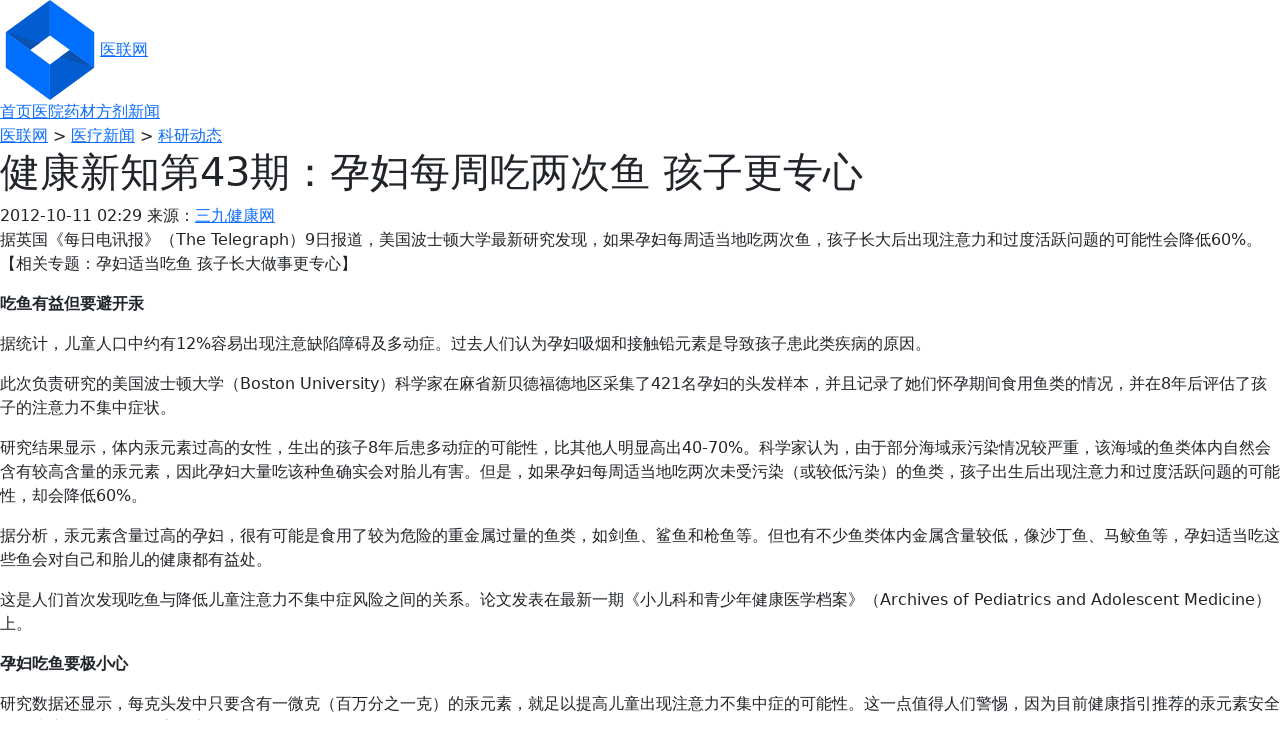

--- FILE ---
content_type: text/html; charset=utf-8
request_url: https://120link.com/news/134989376229.html
body_size: 3931
content:
<!doctype html>
<html>
<head>
<meta charset="utf-8">
<title>健康新知第43期：孕妇每周吃两次鱼 孩子更专心-医联网</title>
<meta name="keywords" content="孕期饮食,吃鱼,多动症,健康新知">
<meta name="description" content="美国波士顿大学最新研究发现，孕妇体内含汞元素过高，孩子患多动症的风险明显提高。然而，适度吃鱼（每周两次）却可以降低这种风险。">
<meta http-equiv="X-UA-Compatible" content="IE=edge,chrome=1">
<meta name="microscope-data" content="siteId=18;userid=0;pageId=568;loginRefresh=0;device=pc;app=;module=;page=;desk=hide;">
<link href="https://hocv.cn/cdn/bootstrap/5.3.7/css/bootstrap.min.css" rel="stylesheet">
<link href="https://hocv.cn/cdn/bootstrap-icons/1.13.1/bootstrap-icons.css" rel="stylesheet">
<link href="https://hocv.cn/cdn/font-awesome/5.13.0-pro/css/all.min.css" rel="stylesheet">
<!--[if !IE]><!--> <script src="https://hocv.cn/cdn/jquery/jquery-3.7.1.min.js" id="mp_jq"></script> <!--<![endif]-->
<!--[if gte IE 9]> <script src="https://hocv.cn/cdn/jquery/jquery-3.7.1.min.js"></script> <![endif]-->
<!--[if lt IE 9]> <script src="https://hocv.cn/cdn/jquery/jquery-1.12.4.min.js"></script> <![endif]-->
<script src="https://hocv.cn/cdn/bootstrap/5.3.7/js/bootstrap.min.js"></script>
<link href="/skin/my.css" rel="stylesheet">
<link href="/skin/news_cat.css" rel="stylesheet">
<script src="/js/my.js"></script>
<script src="/js/util/sys.js"></script>
</head>

<body>
<header>
  <div id="top">
    <div class="main"> <span id="t_time" class="fl"></span></div>
  </div>
  <div id="head">
    <div class="main">
      <div id="logo"><a href="/"><img src="/images/logo.png" alt="医联网"></a><a href="/">医联网</a></div>
      <span class="f_right"></span></div>
  </div>
</header>
<style>
</style>
<nav>
  <div class="main"><a target="_self" href="/">首页</a><a target="_self" href="/yiyuan/">医院</a><a target="_self" href="/yaocai/">药材</a><a target="_self" href="/fangji/">方剂</a><a target="_self" href="/news/" class="on">新闻</a></div>
</nav>
<main>
<div class="main">
  <div id="crumb"><a href="/">医联网</a> &gt; <a href="/news/">医疗新闻</a> &gt; <a href="/news/kydt/">科研动态</a><span class="fr"><script>bdsb('all_top');</script></span></div>
  <con>
  <div id="con">
  <h1>健康新知第43期：孕妇每周吃两次鱼 孩子更专心</h1>
  <div id="c_con">
    <div id="c_time">2012-10-11 02:29&nbsp;来源：<a href="http://news.39.net/kyfx/121011/4064878.html" rel="nofollow" target="_blank">三九健康网</a>&nbsp;<span id="hits" data-type="news" data-key="134989376229"></span></div>
    <div class="f_right"><script>//sp('537d29b0');</script></div>
    <div id="c_txt"><p>据英国《每日电讯报》（The Telegraph）9日报道，美国波士顿大学最新研究发现，如果孕妇每周适当地吃两次鱼，孩子长大后出现注意力和过度活跃问题的可能性会降低60%。【相关专题：孕妇适当吃鱼 孩子长大做事更专心】</p><p><strong>吃鱼有益但要避开汞</strong></p><p>据统计，儿童人口中约有12%容易出现注意缺陷障碍及多动症。过去人们认为孕妇吸烟和接触铅元素是导致孩子患此类疾病的原因。</p><p>此次负责研究的美国波士顿大学（Boston University）科学家在麻省新贝德福德地区采集了421名孕妇的头发样本，并且记录了她们怀孕期间食用鱼类的情况，并在8年后评估了孩子的注意力不集中症状。</p><p>研究结果显示，体内汞元素过高的女性，生出的孩子8年后患多动症的可能性，比其他人明显高出40-70%。科学家认为，由于部分海域汞污染情况较严重，该海域的鱼类体内自然会含有较高含量的汞元素，因此孕妇大量吃该种鱼确实会对胎儿有害。但是，如果孕妇每周适当地吃两次未受污染（或较低污染）的鱼类，孩子出生后出现注意力和过度活跃问题的可能性，却会降低60%。</p><p>据分析，汞元素含量过高的孕妇，很有可能是食用了较为危险的重金属过量的鱼类，如剑鱼、鲨鱼和枪鱼等。但也有不少鱼类体内金属含量较低，像沙丁鱼、马鲛鱼等，孕妇适当吃这些鱼会对自己和胎儿的健康都有益处。</p><p>这是人们首次发现吃鱼与降低儿童注意力不集中症风险之间的关系。论文发表在最新一期《小儿科和青少年健康医学档案》（Archives of Pediatrics and Adolescent Medicine）上。</p><p><strong>孕妇吃鱼要极小心</strong></p><p>研究数据还显示，每克头发中只要含有一微克（百万分之一克）的汞元素，就足以提高儿童出现注意力不集中症的可能性。这一点值得人们警惕，因为目前健康指引推荐的汞元素安全含量比这一数值还要稍高一点。</p><p>英国布里斯托大学（University of Bristol）的儿科和围产期流行病学教授让·戈尔丁（Prof. Jean Golding）表示：“这是一篇重要论文，应该得到认真重视。在我看来，你必须把握的一个最重要信息是，孕妇每周吃两份鱼，似乎可以从一定程度上降低孩子以后过度活跃的风险。另一个值得留意的问题是，母亲体内过高的汞元素不利于孩子未来的行为。”</p><p>在负责此项研究的科学家看来，这种矛盾体现了“平衡吃鱼的好处与孕期饮食需降低汞元素含量之间存在一定困难”。同时，这一发现也提醒人们需要更多地关注环境中的汞污染问题。</p><p>英国食品标准局发言人则指出：“我们已对这项研究有所了解，将会结合更多的文献去考虑这个问题。欧洲食品安全局目前正在评估汞和甲基汞的健康风险问题，预计年底将会公布初步措施。他们给出的建议一如既往，那就是鱼类食品中的汞残留仍是怀孕或准备怀孕的妇女的一个重大隐患。汞元素可能危及未出生婴儿的神经系统发育。我们的建议是怀孕或准备怀孕的女性每周吃鱼量不应该超过4个中等大小罐头、或者不超过2条新鲜金枪鱼的份额。切忌食用鲨鱼、枪鱼和剑鱼。”　　</p><p><strong><span style="white-space:normal;">　　</span>医联网(120link.com)专稿，转载请注明出处。</strong></p><p><strong>平媒合作请联系jianggang#mail.120link.com(请用@替换#)。</strong></p><p style="text-align:right;">（责任编辑：江刚）</p></div>
    <div class="sp_code" data-code="m_auto"></div>
    <ul id="c_next"><li>上一篇：<a href="134993057514.html">科学家预测千年后人类模样 四肢变长皱纹更多</a></li><li>下一篇：<a href="134983505693.html">最新研究指唇膏含多种化学物质易增加乳癌风险</a></li></ul>
  </div>
  </div>
  </con>
  <con_right>
  <div id="right">
    <div class="sp_code" data-code="m_auto"></div>
  </div>
  </con_right>
</div>
</main>
<footer>
  <div id="foot">
    <div class="main"><span id="t_time" class="fl"></span><a href="http://www.yaofangwang.com?fuid=61&fsid=&m=4732" target="_blank" rel="nofollow">药品查询</a><br>百草回春争鹤寿，千方着意续松年<br> &copy; 2026 120link.com.  design by <a target="_blank" href="https://hocv.cn/" title="上海网站建设">hocv.cn</a>.<br><span style="color:#1D6B9F;">声明：本站内容仅供参考，诊疗请咨询医生或专业人士。</span></div>
  </div>
</footer>
</body>
</html>
